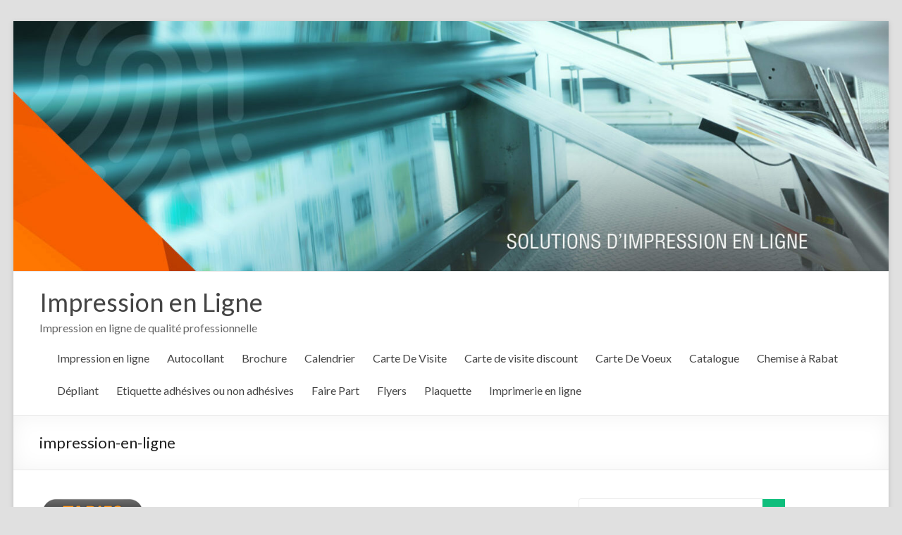

--- FILE ---
content_type: text/html; charset=UTF-8
request_url: https://www.impressionenligne.services/impression-en-ligne-2/
body_size: 9532
content:

<!DOCTYPE html>
<!--[if IE 7]>
<html class="ie ie7" lang="fr-FR">
<![endif]-->
<!--[if IE 8]>
<html class="ie ie8" lang="fr-FR">
<![endif]-->
<!--[if !(IE 7) & !(IE 8)]><!-->
<html lang="fr-FR">
<!--<![endif]-->
<head>
<meta charset="UTF-8" />
<meta name="viewport" content="width=device-width, initial-scale=1">
<title>
	impression-en-ligne - Impression en Ligne</title>
<link rel="profile" href="http://gmpg.org/xfn/11" />

<meta name='robots' content='index, follow, max-image-preview:large, max-snippet:-1, max-video-preview:-1' />

	<!-- This site is optimized with the Yoast SEO plugin v26.8 - https://yoast.com/product/yoast-seo-wordpress/ -->
	<link rel="canonical" href="https://www.impressionenligne.services/impression-en-ligne-2/" />
	<meta property="og:locale" content="fr_FR" />
	<meta property="og:type" content="article" />
	<meta property="og:title" content="impression-en-ligne - Impression en Ligne" />
	<meta property="og:url" content="https://www.impressionenligne.services/impression-en-ligne-2/" />
	<meta property="og:site_name" content="Impression en Ligne" />
	<meta property="og:image" content="https://www.impressionenligne.services/impression-en-ligne-2" />
	<meta property="og:image:width" content="300" />
	<meta property="og:image:height" content="589" />
	<meta property="og:image:type" content="image/png" />
	<meta name="twitter:card" content="summary_large_image" />
	<script type="application/ld+json" class="yoast-schema-graph">{"@context":"https://schema.org","@graph":[{"@type":"WebPage","@id":"https://www.impressionenligne.services/impression-en-ligne-2/","url":"https://www.impressionenligne.services/impression-en-ligne-2/","name":"impression-en-ligne - Impression en Ligne","isPartOf":{"@id":"https://www.impressionenligne.services/#website"},"primaryImageOfPage":{"@id":"https://www.impressionenligne.services/impression-en-ligne-2/#primaryimage"},"image":{"@id":"https://www.impressionenligne.services/impression-en-ligne-2/#primaryimage"},"thumbnailUrl":"https://www.impressionenligne.services/files/2017/01/impression-en-ligne-1.png","datePublished":"2017-01-18T15:24:15+00:00","breadcrumb":{"@id":"https://www.impressionenligne.services/impression-en-ligne-2/#breadcrumb"},"inLanguage":"fr-FR","potentialAction":[{"@type":"ReadAction","target":["https://www.impressionenligne.services/impression-en-ligne-2/"]}]},{"@type":"ImageObject","inLanguage":"fr-FR","@id":"https://www.impressionenligne.services/impression-en-ligne-2/#primaryimage","url":"https://www.impressionenligne.services/files/2017/01/impression-en-ligne-1.png","contentUrl":"https://www.impressionenligne.services/files/2017/01/impression-en-ligne-1.png","width":300,"height":589},{"@type":"BreadcrumbList","@id":"https://www.impressionenligne.services/impression-en-ligne-2/#breadcrumb","itemListElement":[{"@type":"ListItem","position":1,"name":"Accueil","item":"https://www.impressionenligne.services/"},{"@type":"ListItem","position":2,"name":"impression-en-ligne"}]},{"@type":"WebSite","@id":"https://www.impressionenligne.services/#website","url":"https://www.impressionenligne.services/","name":"Impression en Ligne","description":"Impression en ligne de qualité professionnelle","potentialAction":[{"@type":"SearchAction","target":{"@type":"EntryPoint","urlTemplate":"https://www.impressionenligne.services/?s={search_term_string}"},"query-input":{"@type":"PropertyValueSpecification","valueRequired":true,"valueName":"search_term_string"}}],"inLanguage":"fr-FR"}]}</script>
	<!-- / Yoast SEO plugin. -->


<link rel='dns-prefetch' href='//fonts.googleapis.com' />
<link rel="alternate" type="application/rss+xml" title="Impression en Ligne &raquo; Flux" href="https://www.impressionenligne.services/feed/" />
<link rel="alternate" title="oEmbed (JSON)" type="application/json+oembed" href="https://www.impressionenligne.services/wp-json/oembed/1.0/embed?url=https%3A%2F%2Fwww.impressionenligne.services%2Fimpression-en-ligne-2%2F" />
<link rel="alternate" title="oEmbed (XML)" type="text/xml+oembed" href="https://www.impressionenligne.services/wp-json/oembed/1.0/embed?url=https%3A%2F%2Fwww.impressionenligne.services%2Fimpression-en-ligne-2%2F&#038;format=xml" />
<style id='wp-img-auto-sizes-contain-inline-css' type='text/css'>
img:is([sizes=auto i],[sizes^="auto," i]){contain-intrinsic-size:3000px 1500px}
/*# sourceURL=wp-img-auto-sizes-contain-inline-css */
</style>
<style id='wp-emoji-styles-inline-css' type='text/css'>

	img.wp-smiley, img.emoji {
		display: inline !important;
		border: none !important;
		box-shadow: none !important;
		height: 1em !important;
		width: 1em !important;
		margin: 0 0.07em !important;
		vertical-align: -0.1em !important;
		background: none !important;
		padding: 0 !important;
	}
/*# sourceURL=wp-emoji-styles-inline-css */
</style>
<style id='wp-block-library-inline-css' type='text/css'>
:root{--wp-block-synced-color:#7a00df;--wp-block-synced-color--rgb:122,0,223;--wp-bound-block-color:var(--wp-block-synced-color);--wp-editor-canvas-background:#ddd;--wp-admin-theme-color:#007cba;--wp-admin-theme-color--rgb:0,124,186;--wp-admin-theme-color-darker-10:#006ba1;--wp-admin-theme-color-darker-10--rgb:0,107,160.5;--wp-admin-theme-color-darker-20:#005a87;--wp-admin-theme-color-darker-20--rgb:0,90,135;--wp-admin-border-width-focus:2px}@media (min-resolution:192dpi){:root{--wp-admin-border-width-focus:1.5px}}.wp-element-button{cursor:pointer}:root .has-very-light-gray-background-color{background-color:#eee}:root .has-very-dark-gray-background-color{background-color:#313131}:root .has-very-light-gray-color{color:#eee}:root .has-very-dark-gray-color{color:#313131}:root .has-vivid-green-cyan-to-vivid-cyan-blue-gradient-background{background:linear-gradient(135deg,#00d084,#0693e3)}:root .has-purple-crush-gradient-background{background:linear-gradient(135deg,#34e2e4,#4721fb 50%,#ab1dfe)}:root .has-hazy-dawn-gradient-background{background:linear-gradient(135deg,#faaca8,#dad0ec)}:root .has-subdued-olive-gradient-background{background:linear-gradient(135deg,#fafae1,#67a671)}:root .has-atomic-cream-gradient-background{background:linear-gradient(135deg,#fdd79a,#004a59)}:root .has-nightshade-gradient-background{background:linear-gradient(135deg,#330968,#31cdcf)}:root .has-midnight-gradient-background{background:linear-gradient(135deg,#020381,#2874fc)}:root{--wp--preset--font-size--normal:16px;--wp--preset--font-size--huge:42px}.has-regular-font-size{font-size:1em}.has-larger-font-size{font-size:2.625em}.has-normal-font-size{font-size:var(--wp--preset--font-size--normal)}.has-huge-font-size{font-size:var(--wp--preset--font-size--huge)}.has-text-align-center{text-align:center}.has-text-align-left{text-align:left}.has-text-align-right{text-align:right}.has-fit-text{white-space:nowrap!important}#end-resizable-editor-section{display:none}.aligncenter{clear:both}.items-justified-left{justify-content:flex-start}.items-justified-center{justify-content:center}.items-justified-right{justify-content:flex-end}.items-justified-space-between{justify-content:space-between}.screen-reader-text{border:0;clip-path:inset(50%);height:1px;margin:-1px;overflow:hidden;padding:0;position:absolute;width:1px;word-wrap:normal!important}.screen-reader-text:focus{background-color:#ddd;clip-path:none;color:#444;display:block;font-size:1em;height:auto;left:5px;line-height:normal;padding:15px 23px 14px;text-decoration:none;top:5px;width:auto;z-index:100000}html :where(.has-border-color){border-style:solid}html :where([style*=border-top-color]){border-top-style:solid}html :where([style*=border-right-color]){border-right-style:solid}html :where([style*=border-bottom-color]){border-bottom-style:solid}html :where([style*=border-left-color]){border-left-style:solid}html :where([style*=border-width]){border-style:solid}html :where([style*=border-top-width]){border-top-style:solid}html :where([style*=border-right-width]){border-right-style:solid}html :where([style*=border-bottom-width]){border-bottom-style:solid}html :where([style*=border-left-width]){border-left-style:solid}html :where(img[class*=wp-image-]){height:auto;max-width:100%}:where(figure){margin:0 0 1em}html :where(.is-position-sticky){--wp-admin--admin-bar--position-offset:var(--wp-admin--admin-bar--height,0px)}@media screen and (max-width:600px){html :where(.is-position-sticky){--wp-admin--admin-bar--position-offset:0px}}

/*# sourceURL=wp-block-library-inline-css */
</style><style id='global-styles-inline-css' type='text/css'>
:root{--wp--preset--aspect-ratio--square: 1;--wp--preset--aspect-ratio--4-3: 4/3;--wp--preset--aspect-ratio--3-4: 3/4;--wp--preset--aspect-ratio--3-2: 3/2;--wp--preset--aspect-ratio--2-3: 2/3;--wp--preset--aspect-ratio--16-9: 16/9;--wp--preset--aspect-ratio--9-16: 9/16;--wp--preset--color--black: #000000;--wp--preset--color--cyan-bluish-gray: #abb8c3;--wp--preset--color--white: #ffffff;--wp--preset--color--pale-pink: #f78da7;--wp--preset--color--vivid-red: #cf2e2e;--wp--preset--color--luminous-vivid-orange: #ff6900;--wp--preset--color--luminous-vivid-amber: #fcb900;--wp--preset--color--light-green-cyan: #7bdcb5;--wp--preset--color--vivid-green-cyan: #00d084;--wp--preset--color--pale-cyan-blue: #8ed1fc;--wp--preset--color--vivid-cyan-blue: #0693e3;--wp--preset--color--vivid-purple: #9b51e0;--wp--preset--gradient--vivid-cyan-blue-to-vivid-purple: linear-gradient(135deg,rgb(6,147,227) 0%,rgb(155,81,224) 100%);--wp--preset--gradient--light-green-cyan-to-vivid-green-cyan: linear-gradient(135deg,rgb(122,220,180) 0%,rgb(0,208,130) 100%);--wp--preset--gradient--luminous-vivid-amber-to-luminous-vivid-orange: linear-gradient(135deg,rgb(252,185,0) 0%,rgb(255,105,0) 100%);--wp--preset--gradient--luminous-vivid-orange-to-vivid-red: linear-gradient(135deg,rgb(255,105,0) 0%,rgb(207,46,46) 100%);--wp--preset--gradient--very-light-gray-to-cyan-bluish-gray: linear-gradient(135deg,rgb(238,238,238) 0%,rgb(169,184,195) 100%);--wp--preset--gradient--cool-to-warm-spectrum: linear-gradient(135deg,rgb(74,234,220) 0%,rgb(151,120,209) 20%,rgb(207,42,186) 40%,rgb(238,44,130) 60%,rgb(251,105,98) 80%,rgb(254,248,76) 100%);--wp--preset--gradient--blush-light-purple: linear-gradient(135deg,rgb(255,206,236) 0%,rgb(152,150,240) 100%);--wp--preset--gradient--blush-bordeaux: linear-gradient(135deg,rgb(254,205,165) 0%,rgb(254,45,45) 50%,rgb(107,0,62) 100%);--wp--preset--gradient--luminous-dusk: linear-gradient(135deg,rgb(255,203,112) 0%,rgb(199,81,192) 50%,rgb(65,88,208) 100%);--wp--preset--gradient--pale-ocean: linear-gradient(135deg,rgb(255,245,203) 0%,rgb(182,227,212) 50%,rgb(51,167,181) 100%);--wp--preset--gradient--electric-grass: linear-gradient(135deg,rgb(202,248,128) 0%,rgb(113,206,126) 100%);--wp--preset--gradient--midnight: linear-gradient(135deg,rgb(2,3,129) 0%,rgb(40,116,252) 100%);--wp--preset--font-size--small: 13px;--wp--preset--font-size--medium: 20px;--wp--preset--font-size--large: 36px;--wp--preset--font-size--x-large: 42px;--wp--preset--spacing--20: 0.44rem;--wp--preset--spacing--30: 0.67rem;--wp--preset--spacing--40: 1rem;--wp--preset--spacing--50: 1.5rem;--wp--preset--spacing--60: 2.25rem;--wp--preset--spacing--70: 3.38rem;--wp--preset--spacing--80: 5.06rem;--wp--preset--shadow--natural: 6px 6px 9px rgba(0, 0, 0, 0.2);--wp--preset--shadow--deep: 12px 12px 50px rgba(0, 0, 0, 0.4);--wp--preset--shadow--sharp: 6px 6px 0px rgba(0, 0, 0, 0.2);--wp--preset--shadow--outlined: 6px 6px 0px -3px rgb(255, 255, 255), 6px 6px rgb(0, 0, 0);--wp--preset--shadow--crisp: 6px 6px 0px rgb(0, 0, 0);}:where(.is-layout-flex){gap: 0.5em;}:where(.is-layout-grid){gap: 0.5em;}body .is-layout-flex{display: flex;}.is-layout-flex{flex-wrap: wrap;align-items: center;}.is-layout-flex > :is(*, div){margin: 0;}body .is-layout-grid{display: grid;}.is-layout-grid > :is(*, div){margin: 0;}:where(.wp-block-columns.is-layout-flex){gap: 2em;}:where(.wp-block-columns.is-layout-grid){gap: 2em;}:where(.wp-block-post-template.is-layout-flex){gap: 1.25em;}:where(.wp-block-post-template.is-layout-grid){gap: 1.25em;}.has-black-color{color: var(--wp--preset--color--black) !important;}.has-cyan-bluish-gray-color{color: var(--wp--preset--color--cyan-bluish-gray) !important;}.has-white-color{color: var(--wp--preset--color--white) !important;}.has-pale-pink-color{color: var(--wp--preset--color--pale-pink) !important;}.has-vivid-red-color{color: var(--wp--preset--color--vivid-red) !important;}.has-luminous-vivid-orange-color{color: var(--wp--preset--color--luminous-vivid-orange) !important;}.has-luminous-vivid-amber-color{color: var(--wp--preset--color--luminous-vivid-amber) !important;}.has-light-green-cyan-color{color: var(--wp--preset--color--light-green-cyan) !important;}.has-vivid-green-cyan-color{color: var(--wp--preset--color--vivid-green-cyan) !important;}.has-pale-cyan-blue-color{color: var(--wp--preset--color--pale-cyan-blue) !important;}.has-vivid-cyan-blue-color{color: var(--wp--preset--color--vivid-cyan-blue) !important;}.has-vivid-purple-color{color: var(--wp--preset--color--vivid-purple) !important;}.has-black-background-color{background-color: var(--wp--preset--color--black) !important;}.has-cyan-bluish-gray-background-color{background-color: var(--wp--preset--color--cyan-bluish-gray) !important;}.has-white-background-color{background-color: var(--wp--preset--color--white) !important;}.has-pale-pink-background-color{background-color: var(--wp--preset--color--pale-pink) !important;}.has-vivid-red-background-color{background-color: var(--wp--preset--color--vivid-red) !important;}.has-luminous-vivid-orange-background-color{background-color: var(--wp--preset--color--luminous-vivid-orange) !important;}.has-luminous-vivid-amber-background-color{background-color: var(--wp--preset--color--luminous-vivid-amber) !important;}.has-light-green-cyan-background-color{background-color: var(--wp--preset--color--light-green-cyan) !important;}.has-vivid-green-cyan-background-color{background-color: var(--wp--preset--color--vivid-green-cyan) !important;}.has-pale-cyan-blue-background-color{background-color: var(--wp--preset--color--pale-cyan-blue) !important;}.has-vivid-cyan-blue-background-color{background-color: var(--wp--preset--color--vivid-cyan-blue) !important;}.has-vivid-purple-background-color{background-color: var(--wp--preset--color--vivid-purple) !important;}.has-black-border-color{border-color: var(--wp--preset--color--black) !important;}.has-cyan-bluish-gray-border-color{border-color: var(--wp--preset--color--cyan-bluish-gray) !important;}.has-white-border-color{border-color: var(--wp--preset--color--white) !important;}.has-pale-pink-border-color{border-color: var(--wp--preset--color--pale-pink) !important;}.has-vivid-red-border-color{border-color: var(--wp--preset--color--vivid-red) !important;}.has-luminous-vivid-orange-border-color{border-color: var(--wp--preset--color--luminous-vivid-orange) !important;}.has-luminous-vivid-amber-border-color{border-color: var(--wp--preset--color--luminous-vivid-amber) !important;}.has-light-green-cyan-border-color{border-color: var(--wp--preset--color--light-green-cyan) !important;}.has-vivid-green-cyan-border-color{border-color: var(--wp--preset--color--vivid-green-cyan) !important;}.has-pale-cyan-blue-border-color{border-color: var(--wp--preset--color--pale-cyan-blue) !important;}.has-vivid-cyan-blue-border-color{border-color: var(--wp--preset--color--vivid-cyan-blue) !important;}.has-vivid-purple-border-color{border-color: var(--wp--preset--color--vivid-purple) !important;}.has-vivid-cyan-blue-to-vivid-purple-gradient-background{background: var(--wp--preset--gradient--vivid-cyan-blue-to-vivid-purple) !important;}.has-light-green-cyan-to-vivid-green-cyan-gradient-background{background: var(--wp--preset--gradient--light-green-cyan-to-vivid-green-cyan) !important;}.has-luminous-vivid-amber-to-luminous-vivid-orange-gradient-background{background: var(--wp--preset--gradient--luminous-vivid-amber-to-luminous-vivid-orange) !important;}.has-luminous-vivid-orange-to-vivid-red-gradient-background{background: var(--wp--preset--gradient--luminous-vivid-orange-to-vivid-red) !important;}.has-very-light-gray-to-cyan-bluish-gray-gradient-background{background: var(--wp--preset--gradient--very-light-gray-to-cyan-bluish-gray) !important;}.has-cool-to-warm-spectrum-gradient-background{background: var(--wp--preset--gradient--cool-to-warm-spectrum) !important;}.has-blush-light-purple-gradient-background{background: var(--wp--preset--gradient--blush-light-purple) !important;}.has-blush-bordeaux-gradient-background{background: var(--wp--preset--gradient--blush-bordeaux) !important;}.has-luminous-dusk-gradient-background{background: var(--wp--preset--gradient--luminous-dusk) !important;}.has-pale-ocean-gradient-background{background: var(--wp--preset--gradient--pale-ocean) !important;}.has-electric-grass-gradient-background{background: var(--wp--preset--gradient--electric-grass) !important;}.has-midnight-gradient-background{background: var(--wp--preset--gradient--midnight) !important;}.has-small-font-size{font-size: var(--wp--preset--font-size--small) !important;}.has-medium-font-size{font-size: var(--wp--preset--font-size--medium) !important;}.has-large-font-size{font-size: var(--wp--preset--font-size--large) !important;}.has-x-large-font-size{font-size: var(--wp--preset--font-size--x-large) !important;}
/*# sourceURL=global-styles-inline-css */
</style>

<style id='classic-theme-styles-inline-css' type='text/css'>
/*! This file is auto-generated */
.wp-block-button__link{color:#fff;background-color:#32373c;border-radius:9999px;box-shadow:none;text-decoration:none;padding:calc(.667em + 2px) calc(1.333em + 2px);font-size:1.125em}.wp-block-file__button{background:#32373c;color:#fff;text-decoration:none}
/*# sourceURL=/wp-includes/css/classic-themes.min.css */
</style>
<link rel='stylesheet' id='cptch_stylesheet-css' href='https://www.impressionenligne.services/wp-content/plugins/captcha/css/front_end_style.css?ver=4.4.5' type='text/css' media='all' />
<link rel='stylesheet' id='dashicons-css' href='https://www.impressionenligne.services/wp-includes/css/dashicons.min.css?ver=6.9' type='text/css' media='all' />
<link rel='stylesheet' id='cptch_desktop_style-css' href='https://www.impressionenligne.services/wp-content/plugins/captcha/css/desktop_style.css?ver=4.4.5' type='text/css' media='all' />
<link rel='stylesheet' id='contact-form-7-css' href='https://www.impressionenligne.services/wp-content/plugins/contact-form-7/includes/css/styles.css?ver=6.1.4' type='text/css' media='all' />
<link rel='stylesheet' id='spacious_style-css' href='https://www.impressionenligne.services/wp-content/themes/spacious-pro/style.css?ver=6.9' type='text/css' media='all' />
<link rel='stylesheet' id='spacious_googlefonts-css' href='//fonts.googleapis.com/css?family=Lato&#038;ver=6.9' type='text/css' media='all' />
<script type="text/javascript" src="https://www.impressionenligne.services/wp-includes/js/jquery/jquery.min.js?ver=3.7.1" id="jquery-core-js"></script>
<script type="text/javascript" src="https://www.impressionenligne.services/wp-includes/js/jquery/jquery-migrate.min.js?ver=3.4.1" id="jquery-migrate-js"></script>
<script type="text/javascript" src="https://www.impressionenligne.services/wp-content/themes/spacious-pro/js/spacious-custom.js?ver=6.9" id="spacious-custom-js"></script>
<link rel="https://api.w.org/" href="https://www.impressionenligne.services/wp-json/" /><link rel="alternate" title="JSON" type="application/json" href="https://www.impressionenligne.services/wp-json/wp/v2/media/205" /><link rel="EditURI" type="application/rsd+xml" title="RSD" href="https://www.impressionenligne.services/xmlrpc.php?rsd" />
<meta name="generator" content="WordPress 6.9" />
<link rel='shortlink' href='https://www.impressionenligne.services/?p=205' />
		<style type="text/css"> #site-title a { font-family: "Lato"; }</style>
		<style type="text/css" id="custom-background-css">
body.custom-background { background-color: #e0e0e0; }
</style>
	<link rel='stylesheet' id='remove-style-meta-css' href='https://www.impressionenligne.services/wp-content/plugins/wp-author-date-and-meta-remover/css/entrymetastyle.css?ver=1.0' type='text/css' media='all' />
</head>

<body class="attachment wp-singular attachment-template-default single single-attachment postid-205 attachmentid-205 attachment-png custom-background wp-theme-spacious-pro ">
<div id="page" class="hfeed site">
		<header id="masthead" class="site-header clearfix">

				
				<img src="https://www.impressionenligne.services/files/2022/06/cropped-impression-en-ligne.jpg" class="header-image" width="1500" height="429" alt="Impression en Ligne">
		
		<div id="header-text-nav-container">
			<div class="inner-wrap">
				
				<div id="header-text-nav-wrap" class="clearfix">
					<div id="header-left-section">
												<div id="header-text">
							<h1 id="site-title"> 
								<a href="https://www.impressionenligne.services/" title="Impression en Ligne" rel="home">Impression en Ligne</a>
							</h1>
							<h2 id="site-description">Impression en ligne de qualité professionnelle</h2><!-- #site-description -->
						</div><!-- #header-text -->
											</div><!-- #header-left-section -->
					<div id="header-right-section">
												<nav id="site-navigation" class="main-navigation" role="navigation">
							<h1 class="menu-toggle">Menu</h1>
							<div class="menu-1-container"><ul id="menu-1" class="menu"><li id="menu-item-378" class="menu-item menu-item-type-post_type menu-item-object-page menu-item-home menu-item-has-children menu-item-378"><a href="https://www.impressionenligne.services/">Impression en ligne</a>
<ul class="sub-menu">
	<li id="menu-item-389" class="menu-item menu-item-type-post_type menu-item-object-page menu-item-389"><a href="https://www.impressionenligne.services/devis/">Devis Impression en ligne</a></li>
	<li id="menu-item-387" class="menu-item menu-item-type-post_type menu-item-object-page menu-item-387"><a href="https://www.impressionenligne.services/commander/">Commander vos impressions en ligne</a></li>
	<li id="menu-item-393" class="menu-item menu-item-type-post_type menu-item-object-page menu-item-393"><a href="https://www.impressionenligne.services/france/">Impression en ligne en France</a></li>
	<li id="menu-item-394" class="menu-item menu-item-type-post_type menu-item-object-page menu-item-394"><a href="https://www.impressionenligne.services/pas-cher/">Impression en ligne Pas Cher</a></li>
	<li id="menu-item-397" class="menu-item menu-item-type-post_type menu-item-object-page menu-item-397"><a href="https://www.impressionenligne.services/prix/">Prix Impression en ligne</a></li>
</ul>
</li>
<li id="menu-item-379" class="menu-item menu-item-type-post_type menu-item-object-page menu-item-379"><a href="https://www.impressionenligne.services/autocollant/">Autocollant</a></li>
<li id="menu-item-380" class="menu-item menu-item-type-post_type menu-item-object-page menu-item-380"><a href="https://www.impressionenligne.services/brochure/">Brochure</a></li>
<li id="menu-item-381" class="menu-item menu-item-type-post_type menu-item-object-page menu-item-381"><a href="https://www.impressionenligne.services/calendrier/">Calendrier</a></li>
<li id="menu-item-382" class="menu-item menu-item-type-post_type menu-item-object-page menu-item-382"><a href="https://www.impressionenligne.services/carte-de-visite/">Carte De Visite</a></li>
<li id="menu-item-383" class="menu-item menu-item-type-post_type menu-item-object-page menu-item-383"><a href="https://www.impressionenligne.services/carte-de-visite-discount/">Carte de visite discount</a></li>
<li id="menu-item-384" class="menu-item menu-item-type-post_type menu-item-object-page menu-item-384"><a href="https://www.impressionenligne.services/carte-de-voeux/">Carte De Voeux</a></li>
<li id="menu-item-385" class="menu-item menu-item-type-post_type menu-item-object-page menu-item-385"><a href="https://www.impressionenligne.services/catalogue/">Catalogue</a></li>
<li id="menu-item-386" class="menu-item menu-item-type-post_type menu-item-object-page menu-item-386"><a href="https://www.impressionenligne.services/chemise-a-rabat/">Chemise à Rabat</a></li>
<li id="menu-item-388" class="menu-item menu-item-type-post_type menu-item-object-page menu-item-388"><a href="https://www.impressionenligne.services/depliant/">Dépliant</a></li>
<li id="menu-item-390" class="menu-item menu-item-type-post_type menu-item-object-page menu-item-390"><a href="https://www.impressionenligne.services/affiche/">Etiquette adhésives ou non adhésives</a></li>
<li id="menu-item-391" class="menu-item menu-item-type-post_type menu-item-object-page menu-item-391"><a href="https://www.impressionenligne.services/faire-part/">Faire Part</a></li>
<li id="menu-item-392" class="menu-item menu-item-type-post_type menu-item-object-page menu-item-392"><a href="https://www.impressionenligne.services/flyers-2-2/">Flyers</a></li>
<li id="menu-item-396" class="menu-item menu-item-type-post_type menu-item-object-page menu-item-396"><a href="https://www.impressionenligne.services/plaquette/">Plaquette</a></li>
<li id="menu-item-395" class="menu-item menu-item-type-post_type menu-item-object-page menu-item-395"><a href="https://www.impressionenligne.services/imprimerie/">Imprimerie en ligne</a></li>
</ul></div>						</nav>					
			    	</div><!-- #header-right-section --> 
			    	
			   </div><!-- #header-text-nav-wrap -->
			</div><!-- .inner-wrap -->
		</div><!-- #header-text-nav-container -->

		
				<div class="header-post-title-container clearfix">
			<div class="inner-wrap">
				<div class="post-title-wrapper">
									   	<h1 class="header-post-title-class entry-title">impression-en-ligne</h1>
				   				</div>
							</div>
		</div>
			</header>
			<div id="main" class="clearfix">
		<div class="inner-wrap">
			
	<div id="primary">
		<div id="content" class="clearfix">
						
				
<article id="post-205" class="post-205 attachment type-attachment status-inherit hentry">
		<div class="entry-content clearfix">
		<p class="attachment"><a href='https://www.impressionenligne.services/files/2017/01/impression-en-ligne-1.png'><img decoding="async" width="153" height="300" src="https://www.impressionenligne.services/files/2017/01/impression-en-ligne-1-153x300.png" class="attachment-medium size-medium" alt="" srcset="https://www.impressionenligne.services/files/2017/01/impression-en-ligne-1-153x300.png 153w, https://www.impressionenligne.services/files/2017/01/impression-en-ligne-1.png 300w" sizes="(max-width: 153px) 100vw, 153px" /></a></p>
	</div>

	<footer class="entry-meta-bar clearfix">	        			
		<div class="entry-meta clearfix">
			<span class="by-author author vcard"><a class="url fn n" href="https://www.impressionenligne.services/author/"></a></span>
			<span class="date updated"><a href="https://www.impressionenligne.services/impression-en-ligne-2/" title="16 h 24 min">18 janvier 2017</a></span>
							       			</div>
	</footer>
	</article>


				
		<ul class="default-wp-page clearfix">
			<li class="previous"><a href='https://www.impressionenligne.services/flyers-2/'>&larr; Précédent</a></li>
			<li class="next"><a href='https://www.impressionenligne.services/impression-en-ligne-3/'>Suivant &rarr;</a></li>
		</ul>
	

				
			
		</div><!-- #content -->
	</div><!-- #primary -->
	
	
<div id="secondary">
			
		<aside id="search-2" class="widget widget_search"><form action="https://www.impressionenligne.services/" class="search-form searchform clearfix" method="get">
	<div class="search-wrap">
		<input type="text" placeholder="Recherche" class="s field" name="s">
		<button class="search-icon" type="submit"></button>
	</div>
</form><!-- .searchform --></aside><aside id="archives-2" class="widget widget_archive"><h3 class="widget-title"><span>Archives</span></h3>
			<ul>
							</ul>

			</aside><aside id="categories-2" class="widget widget_categories"><h3 class="widget-title"><span>Catégories</span></h3>
			<ul>
				<li class="cat-item-none">Aucune catégorie</li>			</ul>

			</aside><aside id="meta-2" class="widget widget_meta"><h3 class="widget-title"><span>Méta</span></h3>
		<ul>
						<li><a rel="nofollow" href="https://www.impressionenligne.services/wp-login.php">Connexion</a></li>
			<li><a href="https://www.impressionenligne.services/feed/">Flux des publications</a></li>
			<li><a href="https://www.impressionenligne.services/comments/feed/">Flux des commentaires</a></li>

			<li><a href="https://fr.wordpress.org/">Site de WordPress-FR</a></li>
		</ul>

		</aside>	</div>	
	

		</div><!-- .inner-wrap -->
	</div><!-- #main -->	
			<footer id="colophon" class="clearfix">	
			
<div class="footer-widgets-wrapper">
	<div class="inner-wrap">
		<div class="footer-widgets-area clearfix">
			<div class="tg-one-fourth tg-column-1">
				<aside id="pages-2" class="widget widget_pages"><h3 class="widget-title"><span>Produits d&rsquo;imprimeur</span></h3>
			<ul>
				<li class="page_item page-item-30"><a href="https://www.impressionenligne.services/autocollant/">Autocollant</a></li>
<li class="page_item page-item-12"><a href="https://www.impressionenligne.services/brochure/">Brochure</a></li>
<li class="page_item page-item-38"><a href="https://www.impressionenligne.services/calendrier/">Calendrier</a></li>
<li class="page_item page-item-20"><a href="https://www.impressionenligne.services/carte-de-visite/">Carte De Visite</a></li>
<li class="page_item page-item-362"><a href="https://www.impressionenligne.services/carte-de-visite-discount/">Carte de visite discount</a></li>
<li class="page_item page-item-36"><a href="https://www.impressionenligne.services/carte-de-voeux/">Carte De Voeux</a></li>
<li class="page_item page-item-408"><a href="https://www.impressionenligne.services/carte-postale/">Carte Postale</a></li>
<li class="page_item page-item-14"><a href="https://www.impressionenligne.services/catalogue/">Catalogue</a></li>
<li class="page_item page-item-26"><a href="https://www.impressionenligne.services/chemise-a-rabat/">Chemise à Rabat</a></li>
<li class="page_item page-item-206"><a href="https://www.impressionenligne.services/commander/">Commander vos impressions en ligne</a></li>
<li class="page_item page-item-16"><a href="https://www.impressionenligne.services/depliant/">Dépliant</a></li>
<li class="page_item page-item-22"><a href="https://www.impressionenligne.services/devis/">Devis Impression en ligne</a></li>
<li class="page_item page-item-32"><a href="https://www.impressionenligne.services/etiquette/">Etiquette</a></li>
<li class="page_item page-item-28"><a href="https://www.impressionenligne.services/affiche/">Etiquette adhésives ou non adhésives</a></li>
<li class="page_item page-item-34"><a href="https://www.impressionenligne.services/faire-part/">Faire Part</a></li>
<li class="page_item page-item-294"><a href="https://www.impressionenligne.services/flyers-2-2/">Flyers</a></li>
<li class="page_item page-item-42"><a href="https://www.impressionenligne.services/">Impression en ligne</a></li>
<li class="page_item page-item-48"><a href="https://www.impressionenligne.services/france/">Impression en ligne en France</a></li>
<li class="page_item page-item-24"><a href="https://www.impressionenligne.services/pas-cher/">Impression en ligne Pas Cher</a></li>
<li class="page_item page-item-44"><a href="https://www.impressionenligne.services/imprimerie/">Imprimerie en ligne</a></li>
<li class="page_item page-item-18"><a href="https://www.impressionenligne.services/plaquette/">Plaquette</a></li>
<li class="page_item page-item-40"><a href="https://www.impressionenligne.services/prix/">Prix Impression en ligne</a></li>
<li class="page_item page-item-412"><a href="https://www.impressionenligne.services/serviette-personnalisee/">Serviette Personnalisée</a></li>
			</ul>

			</aside>			</div>
			<div class="tg-one-fourth tg-column-2">
				<aside id="text-2" class="widget widget_text"><h3 class="widget-title"><span>Imprimeur à Marseille</span></h3>			<div class="textwidget"><p><a href="http://imprimerie.service/">  Le  siège de  notre société d'impression en ligne</a>  n'est pas loin de <strong> Marseille</strong>, livraison  rapide sur la <strong>ville de Marseille</strong> et de:</p>

<p>Riaux<br />
<br />
Estaque<br />
Saint-André<br />
La Delorme</p>

<p>Grands-Carmes<br />
 Hôtel-de-Ville<br />
Quartier des Îles<br />
Sainte-Marguerite<br />

La Trinit&eacute;<br />
Saint-Laurent-du-Var<br />
Drap<br />
Colomars<br />
Cantaron</p></div>
		</aside>			</div>
			<div class="tg-one-fourth tg-after-two-blocks-clearfix tg-column-3">
							</div>
			<div class="tg-one-fourth tg-one-fourth-last tg-column-4">
							</div>
		</div>
	</div>
</div>
	
			<div class="footer-socket-wrapper clearfix">
				<div class="inner-wrap">
					<div class="footer-socket-area">
						<div class="copyright">Copyright &copy; 2026 <a href="https://www.impressionenligne.services/" title="Impression en Ligne" ><span>Impression en Ligne</span></a> Theme by: <a href="http://themegrill.com" target="_blank" title="ThemeGrill" ><span>ThemeGrill</span></a> Propulsé par : <a href="http://wordpress.org" target="_blank" title="WordPress"><span>WordPress</span></a></div>						<nav class="small-menu" class="clearfix">
							<div class="menu-1-container"><ul id="menu-2" class="menu"><li class="menu-item menu-item-type-post_type menu-item-object-page menu-item-home menu-item-378"><a href="https://www.impressionenligne.services/">Impression en ligne</a></li>
<li class="menu-item menu-item-type-post_type menu-item-object-page menu-item-389"><a href="https://www.impressionenligne.services/devis/">Devis Impression en ligne</a></li>
<li class="menu-item menu-item-type-post_type menu-item-object-page menu-item-387"><a href="https://www.impressionenligne.services/commander/">Commander vos impressions en ligne</a></li>
<li class="menu-item menu-item-type-post_type menu-item-object-page menu-item-393"><a href="https://www.impressionenligne.services/france/">Impression en ligne en France</a></li>
<li class="menu-item menu-item-type-post_type menu-item-object-page menu-item-394"><a href="https://www.impressionenligne.services/pas-cher/">Impression en ligne Pas Cher</a></li>
<li class="menu-item menu-item-type-post_type menu-item-object-page menu-item-397"><a href="https://www.impressionenligne.services/prix/">Prix Impression en ligne</a></li>
<li class="menu-item menu-item-type-post_type menu-item-object-page menu-item-379"><a href="https://www.impressionenligne.services/autocollant/">Autocollant</a></li>
<li class="menu-item menu-item-type-post_type menu-item-object-page menu-item-380"><a href="https://www.impressionenligne.services/brochure/">Brochure</a></li>
<li class="menu-item menu-item-type-post_type menu-item-object-page menu-item-381"><a href="https://www.impressionenligne.services/calendrier/">Calendrier</a></li>
<li class="menu-item menu-item-type-post_type menu-item-object-page menu-item-382"><a href="https://www.impressionenligne.services/carte-de-visite/">Carte De Visite</a></li>
<li class="menu-item menu-item-type-post_type menu-item-object-page menu-item-383"><a href="https://www.impressionenligne.services/carte-de-visite-discount/">Carte de visite discount</a></li>
<li class="menu-item menu-item-type-post_type menu-item-object-page menu-item-384"><a href="https://www.impressionenligne.services/carte-de-voeux/">Carte De Voeux</a></li>
<li class="menu-item menu-item-type-post_type menu-item-object-page menu-item-385"><a href="https://www.impressionenligne.services/catalogue/">Catalogue</a></li>
<li class="menu-item menu-item-type-post_type menu-item-object-page menu-item-386"><a href="https://www.impressionenligne.services/chemise-a-rabat/">Chemise à Rabat</a></li>
<li class="menu-item menu-item-type-post_type menu-item-object-page menu-item-388"><a href="https://www.impressionenligne.services/depliant/">Dépliant</a></li>
<li class="menu-item menu-item-type-post_type menu-item-object-page menu-item-390"><a href="https://www.impressionenligne.services/affiche/">Etiquette adhésives ou non adhésives</a></li>
<li class="menu-item menu-item-type-post_type menu-item-object-page menu-item-391"><a href="https://www.impressionenligne.services/faire-part/">Faire Part</a></li>
<li class="menu-item menu-item-type-post_type menu-item-object-page menu-item-392"><a href="https://www.impressionenligne.services/flyers-2-2/">Flyers</a></li>
<li class="menu-item menu-item-type-post_type menu-item-object-page menu-item-396"><a href="https://www.impressionenligne.services/plaquette/">Plaquette</a></li>
<li class="menu-item menu-item-type-post_type menu-item-object-page menu-item-395"><a href="https://www.impressionenligne.services/imprimerie/">Imprimerie en ligne</a></li>
</ul></div>		    			</nav>
					</div>
				</div>
			</div>			
		</footer>
		<a href="#masthead" id="scroll-up"></a>	
	</div><!-- #page -->
	<script type="speculationrules">
{"prefetch":[{"source":"document","where":{"and":[{"href_matches":"/*"},{"not":{"href_matches":["/wp-*.php","/wp-admin/*","/files/*","/wp-content/*","/wp-content/plugins/*","/wp-content/themes/spacious-pro/*","/*\\?(.+)"]}},{"not":{"selector_matches":"a[rel~=\"nofollow\"]"}},{"not":{"selector_matches":".no-prefetch, .no-prefetch a"}}]},"eagerness":"conservative"}]}
</script>
<script type="text/javascript" src="https://www.impressionenligne.services/wp-includes/js/dist/hooks.min.js?ver=dd5603f07f9220ed27f1" id="wp-hooks-js"></script>
<script type="text/javascript" src="https://www.impressionenligne.services/wp-includes/js/dist/i18n.min.js?ver=c26c3dc7bed366793375" id="wp-i18n-js"></script>
<script type="text/javascript" id="wp-i18n-js-after">
/* <![CDATA[ */
wp.i18n.setLocaleData( { 'text direction\u0004ltr': [ 'ltr' ] } );
//# sourceURL=wp-i18n-js-after
/* ]]> */
</script>
<script type="text/javascript" src="https://www.impressionenligne.services/wp-content/plugins/contact-form-7/includes/swv/js/index.js?ver=6.1.4" id="swv-js"></script>
<script type="text/javascript" id="contact-form-7-js-translations">
/* <![CDATA[ */
( function( domain, translations ) {
	var localeData = translations.locale_data[ domain ] || translations.locale_data.messages;
	localeData[""].domain = domain;
	wp.i18n.setLocaleData( localeData, domain );
} )( "contact-form-7", {"translation-revision-date":"2025-02-06 12:02:14+0000","generator":"GlotPress\/4.0.1","domain":"messages","locale_data":{"messages":{"":{"domain":"messages","plural-forms":"nplurals=2; plural=n > 1;","lang":"fr"},"This contact form is placed in the wrong place.":["Ce formulaire de contact est plac\u00e9 dans un mauvais endroit."],"Error:":["Erreur\u00a0:"]}},"comment":{"reference":"includes\/js\/index.js"}} );
//# sourceURL=contact-form-7-js-translations
/* ]]> */
</script>
<script type="text/javascript" id="contact-form-7-js-before">
/* <![CDATA[ */
var wpcf7 = {
    "api": {
        "root": "https:\/\/www.impressionenligne.services\/wp-json\/",
        "namespace": "contact-form-7\/v1"
    }
};
//# sourceURL=contact-form-7-js-before
/* ]]> */
</script>
<script type="text/javascript" src="https://www.impressionenligne.services/wp-content/plugins/contact-form-7/includes/js/index.js?ver=6.1.4" id="contact-form-7-js"></script>
<script type="text/javascript" src="https://www.impressionenligne.services/wp-content/themes/spacious-pro/js/navigation.js?ver=6.9" id="spacious-navigation-js"></script>
<script id="wp-emoji-settings" type="application/json">
{"baseUrl":"https://s.w.org/images/core/emoji/17.0.2/72x72/","ext":".png","svgUrl":"https://s.w.org/images/core/emoji/17.0.2/svg/","svgExt":".svg","source":{"concatemoji":"https://www.impressionenligne.services/wp-includes/js/wp-emoji-release.min.js?ver=6.9"}}
</script>
<script type="module">
/* <![CDATA[ */
/*! This file is auto-generated */
const a=JSON.parse(document.getElementById("wp-emoji-settings").textContent),o=(window._wpemojiSettings=a,"wpEmojiSettingsSupports"),s=["flag","emoji"];function i(e){try{var t={supportTests:e,timestamp:(new Date).valueOf()};sessionStorage.setItem(o,JSON.stringify(t))}catch(e){}}function c(e,t,n){e.clearRect(0,0,e.canvas.width,e.canvas.height),e.fillText(t,0,0);t=new Uint32Array(e.getImageData(0,0,e.canvas.width,e.canvas.height).data);e.clearRect(0,0,e.canvas.width,e.canvas.height),e.fillText(n,0,0);const a=new Uint32Array(e.getImageData(0,0,e.canvas.width,e.canvas.height).data);return t.every((e,t)=>e===a[t])}function p(e,t){e.clearRect(0,0,e.canvas.width,e.canvas.height),e.fillText(t,0,0);var n=e.getImageData(16,16,1,1);for(let e=0;e<n.data.length;e++)if(0!==n.data[e])return!1;return!0}function u(e,t,n,a){switch(t){case"flag":return n(e,"\ud83c\udff3\ufe0f\u200d\u26a7\ufe0f","\ud83c\udff3\ufe0f\u200b\u26a7\ufe0f")?!1:!n(e,"\ud83c\udde8\ud83c\uddf6","\ud83c\udde8\u200b\ud83c\uddf6")&&!n(e,"\ud83c\udff4\udb40\udc67\udb40\udc62\udb40\udc65\udb40\udc6e\udb40\udc67\udb40\udc7f","\ud83c\udff4\u200b\udb40\udc67\u200b\udb40\udc62\u200b\udb40\udc65\u200b\udb40\udc6e\u200b\udb40\udc67\u200b\udb40\udc7f");case"emoji":return!a(e,"\ud83e\u1fac8")}return!1}function f(e,t,n,a){let r;const o=(r="undefined"!=typeof WorkerGlobalScope&&self instanceof WorkerGlobalScope?new OffscreenCanvas(300,150):document.createElement("canvas")).getContext("2d",{willReadFrequently:!0}),s=(o.textBaseline="top",o.font="600 32px Arial",{});return e.forEach(e=>{s[e]=t(o,e,n,a)}),s}function r(e){var t=document.createElement("script");t.src=e,t.defer=!0,document.head.appendChild(t)}a.supports={everything:!0,everythingExceptFlag:!0},new Promise(t=>{let n=function(){try{var e=JSON.parse(sessionStorage.getItem(o));if("object"==typeof e&&"number"==typeof e.timestamp&&(new Date).valueOf()<e.timestamp+604800&&"object"==typeof e.supportTests)return e.supportTests}catch(e){}return null}();if(!n){if("undefined"!=typeof Worker&&"undefined"!=typeof OffscreenCanvas&&"undefined"!=typeof URL&&URL.createObjectURL&&"undefined"!=typeof Blob)try{var e="postMessage("+f.toString()+"("+[JSON.stringify(s),u.toString(),c.toString(),p.toString()].join(",")+"));",a=new Blob([e],{type:"text/javascript"});const r=new Worker(URL.createObjectURL(a),{name:"wpTestEmojiSupports"});return void(r.onmessage=e=>{i(n=e.data),r.terminate(),t(n)})}catch(e){}i(n=f(s,u,c,p))}t(n)}).then(e=>{for(const n in e)a.supports[n]=e[n],a.supports.everything=a.supports.everything&&a.supports[n],"flag"!==n&&(a.supports.everythingExceptFlag=a.supports.everythingExceptFlag&&a.supports[n]);var t;a.supports.everythingExceptFlag=a.supports.everythingExceptFlag&&!a.supports.flag,a.supports.everything||((t=a.source||{}).concatemoji?r(t.concatemoji):t.wpemoji&&t.twemoji&&(r(t.twemoji),r(t.wpemoji)))});
//# sourceURL=https://www.impressionenligne.services/wp-includes/js/wp-emoji-loader.min.js
/* ]]> */
</script>
</body>
</html>